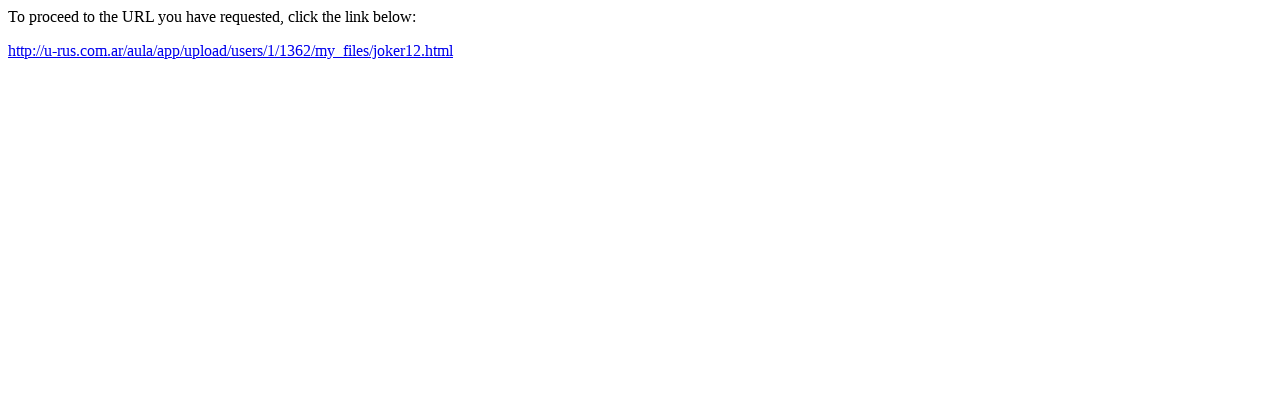

--- FILE ---
content_type: text/html
request_url: https://foosball.com/?URL=http://u-rus.com.ar/aula/app/upload/users/1/1362/my_files/joker12.html
body_size: 213
content:
<html>
<head>
<meta http-equiv='Content-Type' content='text/html; charset=utf-8'/>
<title>Redirect</title>
</head>
<body><p>To proceed to the URL you have requested, click the link below:</p><p><a href='http://u-rus.com.ar/aula/app/upload/users/1/1362/my_files/joker12.html'>http://u-rus.com.ar/aula/app/upload/users/1/1362/my_files/joker12.html</a></p>
</body>
</html>